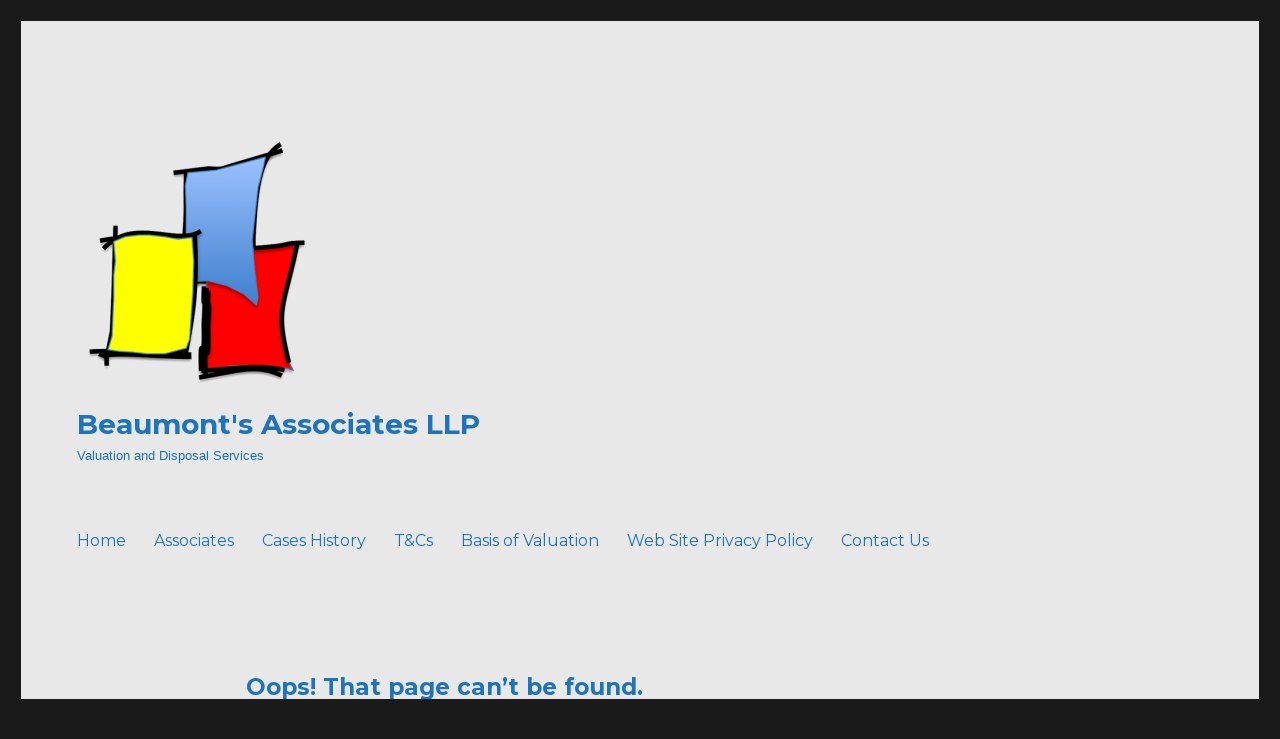

--- FILE ---
content_type: text/html; charset=utf-8
request_url: https://www.google.com/recaptcha/api2/anchor?ar=1&k=6LcXLt8UAAAAAPdyNBmZGU0Zm6w4KBqpctWAciAJ&co=aHR0cDovL2JlYXVtb250c2Fzc29jaWF0ZXMuY29tOjgw&hl=en&v=PoyoqOPhxBO7pBk68S4YbpHZ&size=invisible&anchor-ms=20000&execute-ms=30000&cb=ckntj0ddufp3
body_size: 48556
content:
<!DOCTYPE HTML><html dir="ltr" lang="en"><head><meta http-equiv="Content-Type" content="text/html; charset=UTF-8">
<meta http-equiv="X-UA-Compatible" content="IE=edge">
<title>reCAPTCHA</title>
<style type="text/css">
/* cyrillic-ext */
@font-face {
  font-family: 'Roboto';
  font-style: normal;
  font-weight: 400;
  font-stretch: 100%;
  src: url(//fonts.gstatic.com/s/roboto/v48/KFO7CnqEu92Fr1ME7kSn66aGLdTylUAMa3GUBHMdazTgWw.woff2) format('woff2');
  unicode-range: U+0460-052F, U+1C80-1C8A, U+20B4, U+2DE0-2DFF, U+A640-A69F, U+FE2E-FE2F;
}
/* cyrillic */
@font-face {
  font-family: 'Roboto';
  font-style: normal;
  font-weight: 400;
  font-stretch: 100%;
  src: url(//fonts.gstatic.com/s/roboto/v48/KFO7CnqEu92Fr1ME7kSn66aGLdTylUAMa3iUBHMdazTgWw.woff2) format('woff2');
  unicode-range: U+0301, U+0400-045F, U+0490-0491, U+04B0-04B1, U+2116;
}
/* greek-ext */
@font-face {
  font-family: 'Roboto';
  font-style: normal;
  font-weight: 400;
  font-stretch: 100%;
  src: url(//fonts.gstatic.com/s/roboto/v48/KFO7CnqEu92Fr1ME7kSn66aGLdTylUAMa3CUBHMdazTgWw.woff2) format('woff2');
  unicode-range: U+1F00-1FFF;
}
/* greek */
@font-face {
  font-family: 'Roboto';
  font-style: normal;
  font-weight: 400;
  font-stretch: 100%;
  src: url(//fonts.gstatic.com/s/roboto/v48/KFO7CnqEu92Fr1ME7kSn66aGLdTylUAMa3-UBHMdazTgWw.woff2) format('woff2');
  unicode-range: U+0370-0377, U+037A-037F, U+0384-038A, U+038C, U+038E-03A1, U+03A3-03FF;
}
/* math */
@font-face {
  font-family: 'Roboto';
  font-style: normal;
  font-weight: 400;
  font-stretch: 100%;
  src: url(//fonts.gstatic.com/s/roboto/v48/KFO7CnqEu92Fr1ME7kSn66aGLdTylUAMawCUBHMdazTgWw.woff2) format('woff2');
  unicode-range: U+0302-0303, U+0305, U+0307-0308, U+0310, U+0312, U+0315, U+031A, U+0326-0327, U+032C, U+032F-0330, U+0332-0333, U+0338, U+033A, U+0346, U+034D, U+0391-03A1, U+03A3-03A9, U+03B1-03C9, U+03D1, U+03D5-03D6, U+03F0-03F1, U+03F4-03F5, U+2016-2017, U+2034-2038, U+203C, U+2040, U+2043, U+2047, U+2050, U+2057, U+205F, U+2070-2071, U+2074-208E, U+2090-209C, U+20D0-20DC, U+20E1, U+20E5-20EF, U+2100-2112, U+2114-2115, U+2117-2121, U+2123-214F, U+2190, U+2192, U+2194-21AE, U+21B0-21E5, U+21F1-21F2, U+21F4-2211, U+2213-2214, U+2216-22FF, U+2308-230B, U+2310, U+2319, U+231C-2321, U+2336-237A, U+237C, U+2395, U+239B-23B7, U+23D0, U+23DC-23E1, U+2474-2475, U+25AF, U+25B3, U+25B7, U+25BD, U+25C1, U+25CA, U+25CC, U+25FB, U+266D-266F, U+27C0-27FF, U+2900-2AFF, U+2B0E-2B11, U+2B30-2B4C, U+2BFE, U+3030, U+FF5B, U+FF5D, U+1D400-1D7FF, U+1EE00-1EEFF;
}
/* symbols */
@font-face {
  font-family: 'Roboto';
  font-style: normal;
  font-weight: 400;
  font-stretch: 100%;
  src: url(//fonts.gstatic.com/s/roboto/v48/KFO7CnqEu92Fr1ME7kSn66aGLdTylUAMaxKUBHMdazTgWw.woff2) format('woff2');
  unicode-range: U+0001-000C, U+000E-001F, U+007F-009F, U+20DD-20E0, U+20E2-20E4, U+2150-218F, U+2190, U+2192, U+2194-2199, U+21AF, U+21E6-21F0, U+21F3, U+2218-2219, U+2299, U+22C4-22C6, U+2300-243F, U+2440-244A, U+2460-24FF, U+25A0-27BF, U+2800-28FF, U+2921-2922, U+2981, U+29BF, U+29EB, U+2B00-2BFF, U+4DC0-4DFF, U+FFF9-FFFB, U+10140-1018E, U+10190-1019C, U+101A0, U+101D0-101FD, U+102E0-102FB, U+10E60-10E7E, U+1D2C0-1D2D3, U+1D2E0-1D37F, U+1F000-1F0FF, U+1F100-1F1AD, U+1F1E6-1F1FF, U+1F30D-1F30F, U+1F315, U+1F31C, U+1F31E, U+1F320-1F32C, U+1F336, U+1F378, U+1F37D, U+1F382, U+1F393-1F39F, U+1F3A7-1F3A8, U+1F3AC-1F3AF, U+1F3C2, U+1F3C4-1F3C6, U+1F3CA-1F3CE, U+1F3D4-1F3E0, U+1F3ED, U+1F3F1-1F3F3, U+1F3F5-1F3F7, U+1F408, U+1F415, U+1F41F, U+1F426, U+1F43F, U+1F441-1F442, U+1F444, U+1F446-1F449, U+1F44C-1F44E, U+1F453, U+1F46A, U+1F47D, U+1F4A3, U+1F4B0, U+1F4B3, U+1F4B9, U+1F4BB, U+1F4BF, U+1F4C8-1F4CB, U+1F4D6, U+1F4DA, U+1F4DF, U+1F4E3-1F4E6, U+1F4EA-1F4ED, U+1F4F7, U+1F4F9-1F4FB, U+1F4FD-1F4FE, U+1F503, U+1F507-1F50B, U+1F50D, U+1F512-1F513, U+1F53E-1F54A, U+1F54F-1F5FA, U+1F610, U+1F650-1F67F, U+1F687, U+1F68D, U+1F691, U+1F694, U+1F698, U+1F6AD, U+1F6B2, U+1F6B9-1F6BA, U+1F6BC, U+1F6C6-1F6CF, U+1F6D3-1F6D7, U+1F6E0-1F6EA, U+1F6F0-1F6F3, U+1F6F7-1F6FC, U+1F700-1F7FF, U+1F800-1F80B, U+1F810-1F847, U+1F850-1F859, U+1F860-1F887, U+1F890-1F8AD, U+1F8B0-1F8BB, U+1F8C0-1F8C1, U+1F900-1F90B, U+1F93B, U+1F946, U+1F984, U+1F996, U+1F9E9, U+1FA00-1FA6F, U+1FA70-1FA7C, U+1FA80-1FA89, U+1FA8F-1FAC6, U+1FACE-1FADC, U+1FADF-1FAE9, U+1FAF0-1FAF8, U+1FB00-1FBFF;
}
/* vietnamese */
@font-face {
  font-family: 'Roboto';
  font-style: normal;
  font-weight: 400;
  font-stretch: 100%;
  src: url(//fonts.gstatic.com/s/roboto/v48/KFO7CnqEu92Fr1ME7kSn66aGLdTylUAMa3OUBHMdazTgWw.woff2) format('woff2');
  unicode-range: U+0102-0103, U+0110-0111, U+0128-0129, U+0168-0169, U+01A0-01A1, U+01AF-01B0, U+0300-0301, U+0303-0304, U+0308-0309, U+0323, U+0329, U+1EA0-1EF9, U+20AB;
}
/* latin-ext */
@font-face {
  font-family: 'Roboto';
  font-style: normal;
  font-weight: 400;
  font-stretch: 100%;
  src: url(//fonts.gstatic.com/s/roboto/v48/KFO7CnqEu92Fr1ME7kSn66aGLdTylUAMa3KUBHMdazTgWw.woff2) format('woff2');
  unicode-range: U+0100-02BA, U+02BD-02C5, U+02C7-02CC, U+02CE-02D7, U+02DD-02FF, U+0304, U+0308, U+0329, U+1D00-1DBF, U+1E00-1E9F, U+1EF2-1EFF, U+2020, U+20A0-20AB, U+20AD-20C0, U+2113, U+2C60-2C7F, U+A720-A7FF;
}
/* latin */
@font-face {
  font-family: 'Roboto';
  font-style: normal;
  font-weight: 400;
  font-stretch: 100%;
  src: url(//fonts.gstatic.com/s/roboto/v48/KFO7CnqEu92Fr1ME7kSn66aGLdTylUAMa3yUBHMdazQ.woff2) format('woff2');
  unicode-range: U+0000-00FF, U+0131, U+0152-0153, U+02BB-02BC, U+02C6, U+02DA, U+02DC, U+0304, U+0308, U+0329, U+2000-206F, U+20AC, U+2122, U+2191, U+2193, U+2212, U+2215, U+FEFF, U+FFFD;
}
/* cyrillic-ext */
@font-face {
  font-family: 'Roboto';
  font-style: normal;
  font-weight: 500;
  font-stretch: 100%;
  src: url(//fonts.gstatic.com/s/roboto/v48/KFO7CnqEu92Fr1ME7kSn66aGLdTylUAMa3GUBHMdazTgWw.woff2) format('woff2');
  unicode-range: U+0460-052F, U+1C80-1C8A, U+20B4, U+2DE0-2DFF, U+A640-A69F, U+FE2E-FE2F;
}
/* cyrillic */
@font-face {
  font-family: 'Roboto';
  font-style: normal;
  font-weight: 500;
  font-stretch: 100%;
  src: url(//fonts.gstatic.com/s/roboto/v48/KFO7CnqEu92Fr1ME7kSn66aGLdTylUAMa3iUBHMdazTgWw.woff2) format('woff2');
  unicode-range: U+0301, U+0400-045F, U+0490-0491, U+04B0-04B1, U+2116;
}
/* greek-ext */
@font-face {
  font-family: 'Roboto';
  font-style: normal;
  font-weight: 500;
  font-stretch: 100%;
  src: url(//fonts.gstatic.com/s/roboto/v48/KFO7CnqEu92Fr1ME7kSn66aGLdTylUAMa3CUBHMdazTgWw.woff2) format('woff2');
  unicode-range: U+1F00-1FFF;
}
/* greek */
@font-face {
  font-family: 'Roboto';
  font-style: normal;
  font-weight: 500;
  font-stretch: 100%;
  src: url(//fonts.gstatic.com/s/roboto/v48/KFO7CnqEu92Fr1ME7kSn66aGLdTylUAMa3-UBHMdazTgWw.woff2) format('woff2');
  unicode-range: U+0370-0377, U+037A-037F, U+0384-038A, U+038C, U+038E-03A1, U+03A3-03FF;
}
/* math */
@font-face {
  font-family: 'Roboto';
  font-style: normal;
  font-weight: 500;
  font-stretch: 100%;
  src: url(//fonts.gstatic.com/s/roboto/v48/KFO7CnqEu92Fr1ME7kSn66aGLdTylUAMawCUBHMdazTgWw.woff2) format('woff2');
  unicode-range: U+0302-0303, U+0305, U+0307-0308, U+0310, U+0312, U+0315, U+031A, U+0326-0327, U+032C, U+032F-0330, U+0332-0333, U+0338, U+033A, U+0346, U+034D, U+0391-03A1, U+03A3-03A9, U+03B1-03C9, U+03D1, U+03D5-03D6, U+03F0-03F1, U+03F4-03F5, U+2016-2017, U+2034-2038, U+203C, U+2040, U+2043, U+2047, U+2050, U+2057, U+205F, U+2070-2071, U+2074-208E, U+2090-209C, U+20D0-20DC, U+20E1, U+20E5-20EF, U+2100-2112, U+2114-2115, U+2117-2121, U+2123-214F, U+2190, U+2192, U+2194-21AE, U+21B0-21E5, U+21F1-21F2, U+21F4-2211, U+2213-2214, U+2216-22FF, U+2308-230B, U+2310, U+2319, U+231C-2321, U+2336-237A, U+237C, U+2395, U+239B-23B7, U+23D0, U+23DC-23E1, U+2474-2475, U+25AF, U+25B3, U+25B7, U+25BD, U+25C1, U+25CA, U+25CC, U+25FB, U+266D-266F, U+27C0-27FF, U+2900-2AFF, U+2B0E-2B11, U+2B30-2B4C, U+2BFE, U+3030, U+FF5B, U+FF5D, U+1D400-1D7FF, U+1EE00-1EEFF;
}
/* symbols */
@font-face {
  font-family: 'Roboto';
  font-style: normal;
  font-weight: 500;
  font-stretch: 100%;
  src: url(//fonts.gstatic.com/s/roboto/v48/KFO7CnqEu92Fr1ME7kSn66aGLdTylUAMaxKUBHMdazTgWw.woff2) format('woff2');
  unicode-range: U+0001-000C, U+000E-001F, U+007F-009F, U+20DD-20E0, U+20E2-20E4, U+2150-218F, U+2190, U+2192, U+2194-2199, U+21AF, U+21E6-21F0, U+21F3, U+2218-2219, U+2299, U+22C4-22C6, U+2300-243F, U+2440-244A, U+2460-24FF, U+25A0-27BF, U+2800-28FF, U+2921-2922, U+2981, U+29BF, U+29EB, U+2B00-2BFF, U+4DC0-4DFF, U+FFF9-FFFB, U+10140-1018E, U+10190-1019C, U+101A0, U+101D0-101FD, U+102E0-102FB, U+10E60-10E7E, U+1D2C0-1D2D3, U+1D2E0-1D37F, U+1F000-1F0FF, U+1F100-1F1AD, U+1F1E6-1F1FF, U+1F30D-1F30F, U+1F315, U+1F31C, U+1F31E, U+1F320-1F32C, U+1F336, U+1F378, U+1F37D, U+1F382, U+1F393-1F39F, U+1F3A7-1F3A8, U+1F3AC-1F3AF, U+1F3C2, U+1F3C4-1F3C6, U+1F3CA-1F3CE, U+1F3D4-1F3E0, U+1F3ED, U+1F3F1-1F3F3, U+1F3F5-1F3F7, U+1F408, U+1F415, U+1F41F, U+1F426, U+1F43F, U+1F441-1F442, U+1F444, U+1F446-1F449, U+1F44C-1F44E, U+1F453, U+1F46A, U+1F47D, U+1F4A3, U+1F4B0, U+1F4B3, U+1F4B9, U+1F4BB, U+1F4BF, U+1F4C8-1F4CB, U+1F4D6, U+1F4DA, U+1F4DF, U+1F4E3-1F4E6, U+1F4EA-1F4ED, U+1F4F7, U+1F4F9-1F4FB, U+1F4FD-1F4FE, U+1F503, U+1F507-1F50B, U+1F50D, U+1F512-1F513, U+1F53E-1F54A, U+1F54F-1F5FA, U+1F610, U+1F650-1F67F, U+1F687, U+1F68D, U+1F691, U+1F694, U+1F698, U+1F6AD, U+1F6B2, U+1F6B9-1F6BA, U+1F6BC, U+1F6C6-1F6CF, U+1F6D3-1F6D7, U+1F6E0-1F6EA, U+1F6F0-1F6F3, U+1F6F7-1F6FC, U+1F700-1F7FF, U+1F800-1F80B, U+1F810-1F847, U+1F850-1F859, U+1F860-1F887, U+1F890-1F8AD, U+1F8B0-1F8BB, U+1F8C0-1F8C1, U+1F900-1F90B, U+1F93B, U+1F946, U+1F984, U+1F996, U+1F9E9, U+1FA00-1FA6F, U+1FA70-1FA7C, U+1FA80-1FA89, U+1FA8F-1FAC6, U+1FACE-1FADC, U+1FADF-1FAE9, U+1FAF0-1FAF8, U+1FB00-1FBFF;
}
/* vietnamese */
@font-face {
  font-family: 'Roboto';
  font-style: normal;
  font-weight: 500;
  font-stretch: 100%;
  src: url(//fonts.gstatic.com/s/roboto/v48/KFO7CnqEu92Fr1ME7kSn66aGLdTylUAMa3OUBHMdazTgWw.woff2) format('woff2');
  unicode-range: U+0102-0103, U+0110-0111, U+0128-0129, U+0168-0169, U+01A0-01A1, U+01AF-01B0, U+0300-0301, U+0303-0304, U+0308-0309, U+0323, U+0329, U+1EA0-1EF9, U+20AB;
}
/* latin-ext */
@font-face {
  font-family: 'Roboto';
  font-style: normal;
  font-weight: 500;
  font-stretch: 100%;
  src: url(//fonts.gstatic.com/s/roboto/v48/KFO7CnqEu92Fr1ME7kSn66aGLdTylUAMa3KUBHMdazTgWw.woff2) format('woff2');
  unicode-range: U+0100-02BA, U+02BD-02C5, U+02C7-02CC, U+02CE-02D7, U+02DD-02FF, U+0304, U+0308, U+0329, U+1D00-1DBF, U+1E00-1E9F, U+1EF2-1EFF, U+2020, U+20A0-20AB, U+20AD-20C0, U+2113, U+2C60-2C7F, U+A720-A7FF;
}
/* latin */
@font-face {
  font-family: 'Roboto';
  font-style: normal;
  font-weight: 500;
  font-stretch: 100%;
  src: url(//fonts.gstatic.com/s/roboto/v48/KFO7CnqEu92Fr1ME7kSn66aGLdTylUAMa3yUBHMdazQ.woff2) format('woff2');
  unicode-range: U+0000-00FF, U+0131, U+0152-0153, U+02BB-02BC, U+02C6, U+02DA, U+02DC, U+0304, U+0308, U+0329, U+2000-206F, U+20AC, U+2122, U+2191, U+2193, U+2212, U+2215, U+FEFF, U+FFFD;
}
/* cyrillic-ext */
@font-face {
  font-family: 'Roboto';
  font-style: normal;
  font-weight: 900;
  font-stretch: 100%;
  src: url(//fonts.gstatic.com/s/roboto/v48/KFO7CnqEu92Fr1ME7kSn66aGLdTylUAMa3GUBHMdazTgWw.woff2) format('woff2');
  unicode-range: U+0460-052F, U+1C80-1C8A, U+20B4, U+2DE0-2DFF, U+A640-A69F, U+FE2E-FE2F;
}
/* cyrillic */
@font-face {
  font-family: 'Roboto';
  font-style: normal;
  font-weight: 900;
  font-stretch: 100%;
  src: url(//fonts.gstatic.com/s/roboto/v48/KFO7CnqEu92Fr1ME7kSn66aGLdTylUAMa3iUBHMdazTgWw.woff2) format('woff2');
  unicode-range: U+0301, U+0400-045F, U+0490-0491, U+04B0-04B1, U+2116;
}
/* greek-ext */
@font-face {
  font-family: 'Roboto';
  font-style: normal;
  font-weight: 900;
  font-stretch: 100%;
  src: url(//fonts.gstatic.com/s/roboto/v48/KFO7CnqEu92Fr1ME7kSn66aGLdTylUAMa3CUBHMdazTgWw.woff2) format('woff2');
  unicode-range: U+1F00-1FFF;
}
/* greek */
@font-face {
  font-family: 'Roboto';
  font-style: normal;
  font-weight: 900;
  font-stretch: 100%;
  src: url(//fonts.gstatic.com/s/roboto/v48/KFO7CnqEu92Fr1ME7kSn66aGLdTylUAMa3-UBHMdazTgWw.woff2) format('woff2');
  unicode-range: U+0370-0377, U+037A-037F, U+0384-038A, U+038C, U+038E-03A1, U+03A3-03FF;
}
/* math */
@font-face {
  font-family: 'Roboto';
  font-style: normal;
  font-weight: 900;
  font-stretch: 100%;
  src: url(//fonts.gstatic.com/s/roboto/v48/KFO7CnqEu92Fr1ME7kSn66aGLdTylUAMawCUBHMdazTgWw.woff2) format('woff2');
  unicode-range: U+0302-0303, U+0305, U+0307-0308, U+0310, U+0312, U+0315, U+031A, U+0326-0327, U+032C, U+032F-0330, U+0332-0333, U+0338, U+033A, U+0346, U+034D, U+0391-03A1, U+03A3-03A9, U+03B1-03C9, U+03D1, U+03D5-03D6, U+03F0-03F1, U+03F4-03F5, U+2016-2017, U+2034-2038, U+203C, U+2040, U+2043, U+2047, U+2050, U+2057, U+205F, U+2070-2071, U+2074-208E, U+2090-209C, U+20D0-20DC, U+20E1, U+20E5-20EF, U+2100-2112, U+2114-2115, U+2117-2121, U+2123-214F, U+2190, U+2192, U+2194-21AE, U+21B0-21E5, U+21F1-21F2, U+21F4-2211, U+2213-2214, U+2216-22FF, U+2308-230B, U+2310, U+2319, U+231C-2321, U+2336-237A, U+237C, U+2395, U+239B-23B7, U+23D0, U+23DC-23E1, U+2474-2475, U+25AF, U+25B3, U+25B7, U+25BD, U+25C1, U+25CA, U+25CC, U+25FB, U+266D-266F, U+27C0-27FF, U+2900-2AFF, U+2B0E-2B11, U+2B30-2B4C, U+2BFE, U+3030, U+FF5B, U+FF5D, U+1D400-1D7FF, U+1EE00-1EEFF;
}
/* symbols */
@font-face {
  font-family: 'Roboto';
  font-style: normal;
  font-weight: 900;
  font-stretch: 100%;
  src: url(//fonts.gstatic.com/s/roboto/v48/KFO7CnqEu92Fr1ME7kSn66aGLdTylUAMaxKUBHMdazTgWw.woff2) format('woff2');
  unicode-range: U+0001-000C, U+000E-001F, U+007F-009F, U+20DD-20E0, U+20E2-20E4, U+2150-218F, U+2190, U+2192, U+2194-2199, U+21AF, U+21E6-21F0, U+21F3, U+2218-2219, U+2299, U+22C4-22C6, U+2300-243F, U+2440-244A, U+2460-24FF, U+25A0-27BF, U+2800-28FF, U+2921-2922, U+2981, U+29BF, U+29EB, U+2B00-2BFF, U+4DC0-4DFF, U+FFF9-FFFB, U+10140-1018E, U+10190-1019C, U+101A0, U+101D0-101FD, U+102E0-102FB, U+10E60-10E7E, U+1D2C0-1D2D3, U+1D2E0-1D37F, U+1F000-1F0FF, U+1F100-1F1AD, U+1F1E6-1F1FF, U+1F30D-1F30F, U+1F315, U+1F31C, U+1F31E, U+1F320-1F32C, U+1F336, U+1F378, U+1F37D, U+1F382, U+1F393-1F39F, U+1F3A7-1F3A8, U+1F3AC-1F3AF, U+1F3C2, U+1F3C4-1F3C6, U+1F3CA-1F3CE, U+1F3D4-1F3E0, U+1F3ED, U+1F3F1-1F3F3, U+1F3F5-1F3F7, U+1F408, U+1F415, U+1F41F, U+1F426, U+1F43F, U+1F441-1F442, U+1F444, U+1F446-1F449, U+1F44C-1F44E, U+1F453, U+1F46A, U+1F47D, U+1F4A3, U+1F4B0, U+1F4B3, U+1F4B9, U+1F4BB, U+1F4BF, U+1F4C8-1F4CB, U+1F4D6, U+1F4DA, U+1F4DF, U+1F4E3-1F4E6, U+1F4EA-1F4ED, U+1F4F7, U+1F4F9-1F4FB, U+1F4FD-1F4FE, U+1F503, U+1F507-1F50B, U+1F50D, U+1F512-1F513, U+1F53E-1F54A, U+1F54F-1F5FA, U+1F610, U+1F650-1F67F, U+1F687, U+1F68D, U+1F691, U+1F694, U+1F698, U+1F6AD, U+1F6B2, U+1F6B9-1F6BA, U+1F6BC, U+1F6C6-1F6CF, U+1F6D3-1F6D7, U+1F6E0-1F6EA, U+1F6F0-1F6F3, U+1F6F7-1F6FC, U+1F700-1F7FF, U+1F800-1F80B, U+1F810-1F847, U+1F850-1F859, U+1F860-1F887, U+1F890-1F8AD, U+1F8B0-1F8BB, U+1F8C0-1F8C1, U+1F900-1F90B, U+1F93B, U+1F946, U+1F984, U+1F996, U+1F9E9, U+1FA00-1FA6F, U+1FA70-1FA7C, U+1FA80-1FA89, U+1FA8F-1FAC6, U+1FACE-1FADC, U+1FADF-1FAE9, U+1FAF0-1FAF8, U+1FB00-1FBFF;
}
/* vietnamese */
@font-face {
  font-family: 'Roboto';
  font-style: normal;
  font-weight: 900;
  font-stretch: 100%;
  src: url(//fonts.gstatic.com/s/roboto/v48/KFO7CnqEu92Fr1ME7kSn66aGLdTylUAMa3OUBHMdazTgWw.woff2) format('woff2');
  unicode-range: U+0102-0103, U+0110-0111, U+0128-0129, U+0168-0169, U+01A0-01A1, U+01AF-01B0, U+0300-0301, U+0303-0304, U+0308-0309, U+0323, U+0329, U+1EA0-1EF9, U+20AB;
}
/* latin-ext */
@font-face {
  font-family: 'Roboto';
  font-style: normal;
  font-weight: 900;
  font-stretch: 100%;
  src: url(//fonts.gstatic.com/s/roboto/v48/KFO7CnqEu92Fr1ME7kSn66aGLdTylUAMa3KUBHMdazTgWw.woff2) format('woff2');
  unicode-range: U+0100-02BA, U+02BD-02C5, U+02C7-02CC, U+02CE-02D7, U+02DD-02FF, U+0304, U+0308, U+0329, U+1D00-1DBF, U+1E00-1E9F, U+1EF2-1EFF, U+2020, U+20A0-20AB, U+20AD-20C0, U+2113, U+2C60-2C7F, U+A720-A7FF;
}
/* latin */
@font-face {
  font-family: 'Roboto';
  font-style: normal;
  font-weight: 900;
  font-stretch: 100%;
  src: url(//fonts.gstatic.com/s/roboto/v48/KFO7CnqEu92Fr1ME7kSn66aGLdTylUAMa3yUBHMdazQ.woff2) format('woff2');
  unicode-range: U+0000-00FF, U+0131, U+0152-0153, U+02BB-02BC, U+02C6, U+02DA, U+02DC, U+0304, U+0308, U+0329, U+2000-206F, U+20AC, U+2122, U+2191, U+2193, U+2212, U+2215, U+FEFF, U+FFFD;
}

</style>
<link rel="stylesheet" type="text/css" href="https://www.gstatic.com/recaptcha/releases/PoyoqOPhxBO7pBk68S4YbpHZ/styles__ltr.css">
<script nonce="6HI8P8e6y0lOstONTxNfNQ" type="text/javascript">window['__recaptcha_api'] = 'https://www.google.com/recaptcha/api2/';</script>
<script type="text/javascript" src="https://www.gstatic.com/recaptcha/releases/PoyoqOPhxBO7pBk68S4YbpHZ/recaptcha__en.js" nonce="6HI8P8e6y0lOstONTxNfNQ">
      
    </script></head>
<body><div id="rc-anchor-alert" class="rc-anchor-alert"></div>
<input type="hidden" id="recaptcha-token" value="[base64]">
<script type="text/javascript" nonce="6HI8P8e6y0lOstONTxNfNQ">
      recaptcha.anchor.Main.init("[\x22ainput\x22,[\x22bgdata\x22,\x22\x22,\[base64]/[base64]/[base64]/[base64]/cjw8ejpyPj4+eil9Y2F0Y2gobCl7dGhyb3cgbDt9fSxIPWZ1bmN0aW9uKHcsdCx6KXtpZih3PT0xOTR8fHc9PTIwOCl0LnZbd10/dC52W3ddLmNvbmNhdCh6KTp0LnZbd109b2Yoeix0KTtlbHNle2lmKHQuYkImJnchPTMxNylyZXR1cm47dz09NjZ8fHc9PTEyMnx8dz09NDcwfHx3PT00NHx8dz09NDE2fHx3PT0zOTd8fHc9PTQyMXx8dz09Njh8fHc9PTcwfHx3PT0xODQ/[base64]/[base64]/[base64]/bmV3IGRbVl0oSlswXSk6cD09Mj9uZXcgZFtWXShKWzBdLEpbMV0pOnA9PTM/bmV3IGRbVl0oSlswXSxKWzFdLEpbMl0pOnA9PTQ/[base64]/[base64]/[base64]/[base64]\x22,\[base64]\\u003d\x22,\x22aAHCtVRxw47Ct3oEwpUKw4bCux/Dn8KhTB89wrsLwqQqS8Osw4JFw5jDmMKWEB86S1oMZjgeAwLDtMOLKVtow5fDhcOvw5jDk8Oiw51lw7zCj8OIw7zDgMO9KFppw7dNPMOVw5/[base64]/Ci8OXw6TDrMOAE8KFH8O5w7bCmzfCrMKjw49Mant+wp7DjsOGWMOJNsKyJMKvwrgfKF4UfxBcQ2PDvBHDiGvCt8Kbwr/CsUPDgsOYccKhZ8O9BSYbwrofDk8LwoY4wq3Cg8ODwrJtR1HDk8O5wpvColXDt8Olwp9PeMOwwqF+GcOMWj/CuQV0wpdlRnjDgj7CmTnCisOtP8K8G27DrMOEwojDjkZiw4bCjcOWwqHCgsOnV8KiHUldN8KPw7hoNgzCpVXCnUzDrcOpK10mwplyUAFpYMKMwpXCvsO+e1DCnyMtWCw6EH/DlXUILDbDuXzDqBpZJl/Cu8OhwrLDqsKIwpHCoXUYw5TCtcKEwpc/J8OqV8K1w6AFw4R3w7HDtsOFwq1iH1Nda8KLWiwSw755wrpDfilxUQ7CuknCj8KXwrJpEi8fwqrCgMOYw4ojw6rCh8OMwrUKWsOGTUDDlgQnQHLDiEPDvMO/wq0EwpJMKRZrwofCnip1R1l8YsORw4jDgxDDkMOAJcORFRZMU2DCiEzCvsOyw7DCvzPClcK/LcKuw6cmw53DnsOIw7x7P8OnFcOvw4DCrCVUHQfDjCjCoG/DkcKteMOvIQoNw4B5BXrCtcKPFsK0w7clwpsMw6kUwoXDv8KXwp7DmU0POUzDncOww6DDjsOrwrvDpCRywo5Zw6DDm2bCjcOhRcKhwpPDicKQQMOgdVMtB8OJwrjDjgPDqsOTWMKCw6RDwpcbwp/[base64]/CkkDDu8KZasOdw7zDrDtuSRvDuxNjV2LDvn9tw7oNQ8O4w7NPasK0w40+wpkFMcOhLMKqw73Dl8Kjwrc0CmnDkG/CvkMYcQwRw7sWwqfCg8K9wqI2Q8Oqw6HCigbCqW7DgHDCpsK3wph9wojDmsKbR8O5RcKvwqoNwqo1HRTDrcOaw7vCh8KQP0/Dj8KKwpzDhhExw4s1w7sSw69IAEcTw5TDi8Krfgpbw6xGXiVYAcKjSsOTwrULf2bCvMOUTEzCilAmAcOWClHCvcK8LcKwUBtKY27CqMK/XF8fw4LCijzCosORPSnDiMKtNVt3w6NTwqEpw6Muw7tQUMOEJWrDv8KiF8OvAVBDwr/DuyvCisOAw4h9w74rVMOJw4ZWw6ZewojDs8OCwr43QSNVw5HDj8KLccKjSjrCqmBhwpTCu8KGw5ZGNA5/w7HDt8OwIxx/wo7Do8OjZMOAw5LDpkkrUG3ChcO/ScOjw6XDii7ClsOlwpDCl8OSbn1+aMK+wrApwobCk8Oywq/Coy3Dn8Krwqg3LsOewrR+J8KZwpRXMMKuBMOcw6V/NMOsPsO6wo3Dn1E8w6xmwqENwqlHOMOQw4kNw4Idw65hwpPDrMOIwoVyBX/DiMK3w7pUFcKOw4lGwoYrw5DDqznDgU0swpfDp8O6wrN7wqpEcMK7A8K3w77Dq1LCj0fDp0zDocK4QsOfMsKDNMK4AcKfw6BRw4/DusO3w4rChMKHw5fDjsOMEQZvw4MkesKvGGrDqMKcOArDiDlnC8KhCcKTKcKXw6Uhwp8Sw4RbwqdgRXddLjHDriAjw4LCv8O5TybDlV/Dv8O0w5Y5wqvDtlnCrMOtNcKhYRVWOsKSacK7DGLDkk7CtAtvW8KfwqHDkMKGw4XClD/DnMOBwo3DgUbCv199w7IYwqRLwqxqw7PDusKHw4bDjMOPwowsRh1wK3/Cp8OBwqsMXMKqTnoPw4w6w7/[base64]/DcO/w6YvIsOiSsOQBsOVJcOsw6PCmhzCv8OLCm8MHnTDtMOqYMKkPFsHbzAMw7BSwogrVsKcw514S09lI8O8d8OJw6/DjjjClsKXwpnDqh7Cvx3CusKMDsOew5pMVsKiesK6LTLDtcOVwrjDi1Vdwq/DpMOfXzbDucKUwqDCpyXDpcKpXVM6w6Z9BsO6w5I8w7fCpRDDvB8mesOvwporHcKtQUbDswNVw6bDvcOdPMKMwqPCukvDvcOpASfCkTvCr8OPEcODRcOGwqHDusKhGMOkwrTDmsKew4LCjgPDlsOrFHxoTUbCrxlSwohZwpEPw6fCvlNQDsK5U8KoDMO/wqUyWcKvwpjCjcKwPzbDkMKxw6Y2IcKcXmpNwpdAI8O5SRozT1onw4N6WDVqSsOQV8OHYsOTwq7DhcOXw5Znw6w3WMKrwo85SHA6wrTDmGsyA8O1Pmw8wr/DtcKqwr94w67CrMKHUMOZw5LDgjzCisOtKsOqw7vDpELCtxPCr8OawqkRwqDDl2fDuMOeS8KzOWrDs8KECMKbCsO4wpsgw4Rvw78kQ3zCvW7CtyrCmMOcLE9nIn/CsU0AwrUuRi7CpcKjbCwBLcO2w4xiw6rCn0HDmsOaw61lw4XCk8O4wrpoJ8OhwqBYw4XDuMO2fWzCkm7DkcOxwqpXWhHCg8OkOxXChcOiT8KFQH1xccOkwq7CrsKpEX3DiMOdwrEEakbCqMOFCDHClMKdfgjDl8K1wqVHwrTDlETDuxN/w4xjHMOcw78cw7pCAMKiewwoMW86acKFU3AgXsOWw681VQfDoEnCnzEhC28+w6PCrcO7RcKbwqM9Q8Olw7h1VyzCmBPCnltQwq8xw7DCuQbCnsKkw6PDghjCh2XCqzk1OMO0bsKawrg/Q1XDr8KrLsKswq7Ckh0Aw7fDjMKRUXR7woYHcMKmw5N9w7PDtCjDkynDnH7DqRgxw4FtCjvCgjPDi8KUw7lqeG/[base64]/[base64]/Dg8OPwpFFwrBIwpBsw4nDvsOMwoLCtnzCtlbDusOGbcK7IDtAUE3DvBnDucKVM3cNRw53fH/CgSoqcggLwoTCvcKtLsONJhM0wr/Dpj7ChhnDu8OSw6XCjCExaMO3wq44V8KdHDvChlTCt8OYwo1VworDgHLCisKsaE0kwrnDpMODeMOTOMOOwoPCkW/CgWk3f1/[base64]/Dqg3Cm8O9ZXQKTsKhRwQUw5EVeW5/wqkhwpLCtMKbw6nDvcOEUyhTw4jCj8OpwrF4CMK/IBPCosO/w5o7w5QgChfDvMO/LRJhLlfDugTDgBk3w5kKw5oDO8OcwopTcMOQw5wKS8KGwpc+HQgoETUhwqnCpAZMf17CkyM5GMKaCx8GAh9wISlhfMOLw53CpMOAw4Eow7kIR8OlIcObwq1CwqzCmsOSERpqMD3Dm8OJw6R/[base64]/I8OewoTDmsOTw63CrTPDu1TCuldGeMOKfsKMwqdTGW/CnwxQw4Z2wpvDsjlswoDDlC3DkXc8RDPCsg7DkDYmw5oES8KIHsKrDm7DpMOqwr/Ck8KNwpTDj8KCWMKwOcOpwptTwrvDvcK0wrQgwr/DqsKsKHXCnRcwwpbDlg7CqTDCjcKqwrkpw7DCv2nCjzxHMsOOw7nCs8O4Jy3CtsOywpALw5vCoAfCosOSWsO+wqrCgMO/woIrB8KXP8Oww5jCuQrCuMO8w7zCuVLCg24KbMOmXcKaWsK+w41nw7HDvTY7DcOrw4bCh1AgCMOIwrzDpcOHBMODw43DnsOJw6B2anNzwpULUcOpw4vDuxMSw6nDnlfCnRvDvcK4w60MbMOywr1mMg9jw6zDqDNCUXMNd8KZR8OXZE7DlVbCtFJ/[base64]/DksKhWkTDpsKxwqvCuzotTUrDl8OqwoJUW3tkSMKPw67CqsOOS2YVwpDDrMOUwqLCpcOzwqQ+B8OubcO/w50Kw6vCuEdwVgZqRsOWH1vDrMOwWn8vw7TCksK/wo11A0/DsRXCr8OrecO+dQ3DjCREw5cGKVPDtsOodcKVG2J9bcKTDk1iwoMow5XCusO/[base64]/CksK6IWo9w44wFQDCuRlMwqzDi8OIB8K+HMOyLMKmw6/[base64]/DkVHClW5Awrszw7A+wq/Dj3oYw77DvlzCh8ODY3UuKi4hw6nDhAAew49FHgAXX2F8wrxywrnChR7DuQDCr39iw7AYwqs6w7FresO7JWXDhBvDsMOpwpwUDWtFwonClhoTAMOmbsKsCsOlHnt1DMK1JytdwrcpwrYeZMKWwr/DksK9R8O/wrHDi2psLU/CtF7DhcKKYWHDo8OqWCRYAMOTw5gkHGDChWjCqRnClMKkKn7Ds8OgwoEcUUYdJAXDszzCmcOXNh9xw4ZTJnDDg8K+w61ew5UxcMKEw5E2wpXCmcOzw7chM1lgcBXDhcKnJRPCjMK1w5jCpMKbwo4eLcOSN1x+al/Dq8O+wrF9EUzCo8KawoJhPUNrwqovGGbDoxfCpmcMw4XDrEPCjcKSFMK0w6ssw7MgcxIjewtXw6rDrhNhw7nCmjnCjCdLTynCjMONbEPCscOuR8OiwoYswobCg29gwp4Hw4Jpw7HCscO6L2HCk8KpwqnDoB3DpsO7w63CksKDQMKHw5jDgBo/acO5w7hSRVZLwo/[base64]/DjcONOsKEDMOmGSbDkRksw7XCjsOMwrHDmsOsIsOINjlHwqh7O1fDpsOxw7VIw5rDhnvDljLCksOLUsO7w58Nw7wGX1DChGrDqS9TUTLCvCLDuMKxPxrDmEJgw6LCvcOLw7bCsjtjw4ZtAFXCqQdyw7zDrMOhCsOYYwMDWkzCshzDqMOUw7rDksO5w4/CpMO2wo0qw6/CjcKjASQ8w48SwoHCpi/DkcOEw4YhZMOzw5IeM8KYw51bw68Nfn/[base64]/w4bDnnbCtnEzG2Mpw6IBa8OCA8KIw599w743wrvDvsOEw6YLw4HDk0UJw5Y0R8KiBxDDlQJ4wr1GwoxXdB7DjiYTwoIobMOiwqUEGsOfwoYVw7tlMcKKcXdHAsKTJMK3Y3Avw7dMXnrDnMKOLsKww6PCplzDvX7Cv8O1w5rDm2xpaMO/w5XCi8OMa8OCwqJ+wo/DlsOhRcKIdcOgw6LDisOqZkwHwoUtJsKjRMO/w7nDhsKNIjh2UcK8X8O1w58kwp/[base64]/CvVXDq8KadwfCmn7CvMO9OcKpw4sGZ8O0GBzDgsKGw4DDkljDl3zDqGBMwrvClELDjcOWYcOKDTZiHFLCs8KNwrxtw6djw5UXw7PDucKoUsKjccKcwpp+XiZlf8OTZ0kwwoolEFEowp4bwopFUEM8Ohl3wpXCqD/DuVrDjsOvwpIew6zCtx7DtMOjaF3DkRhIwrDCjhZmJRHDhhVTw6LCpAAewrPCtsKsw7vDsVnDuDnDn3pHQx03w4rCszMlwprDm8OPwqTDsFMOwpoDUS3CqT1MwpXDnMOADh/[base64]/CpsO/wrAvwpjDg8O1w7ssDXnDgsKoccOFJsKdYcOmFcK8Q8KQQhpcYEbCo0bCmcOPdWfCpMO4w4fCo8Ovw6bCkyvCryg0w7nCnBkDXDLDnlImw7DCq0jDlxpAXDPDlQtZCcK4wrUTOAnCuMOAP8KhwpfCj8O/[base64]/w6vCrcOEwqI5EsKeUyvCo8O0wrvDgWUjOcKwKHfCsSPCkMKvIF8zwoUdH8O0wr/CvlFNFkgywpvCvxvDscK2wojDpDnCgMKaIR/CtScvw5d/wq/[base64]/CiGnDrwcNFMOzCy3CuiVDKsOaNH0HW8KYPMKZEyrCtgTDkMO/SEJfwqkAwr4GRcKdw6nCrcOdEn/Ck8KKw7ECw7Z2wo9eVRnCkcOow70pwrXDqXjCrBPCgsOhO8KbTiA9fg1Uw6bDky4tw4/DkMKswobDpRQWKm/Cn8KlGMKUwpZNXGgpc8K5OMOvWzt9eHLDoMO1RRplw4howpEjF8Kvw5bDssOsC8OVwpkuUMOnw7/CgULDn01DZH8LIcOqw65IwoF7Zg4Ww7HCuxTCssKjdsKcBAPCu8Ogw5kLw4cJfsOJLnHDrnHCs8OewocPa8O6YmEHwoLCtcOOw7Yew4DDrcKVCsOrNCxPwpJIInFGw4pywr/CtQLDkCPDgMKqwqfDpcKCQDzDmsKFa2BSw63CozsNwqplfSwRw67DssKUw5nDscKpIcK8wprCpMKkRcOPQsO/FMOwwrQiUMOEE8KLA8OWPmPCv1zDlGjCssOwEQPCgMKVJUzDucOVC8KXb8KwBsO0w5jDrBjDpcKowqdIEMK8VsO5G0gqX8OmwpvCmMKOw6Ndwq3DiyLClcOpL3LDlMKXW1tuwqbDt8KFwpw2wrHCsBLDn8O/w49GwqfCs8KCdcK7woE+dG4KEjfDrsKTBMKAwp7CmGvDnsOOwqDDoMKcw7LDlHZ5PDnDjxHCgiNbDCRGw7ErUsKVSnV2wofDuxzDlHrCrcKBKsKIwqYGc8OXwqLCrkbDmncZw77CpMOiYSwJw4/DsUFtJMKzDE3CnMOiPcOlw5gewqs7w5kAw4zDqRTCu8KXw5Y8w6jCs8K6w6lUWznDhQTCr8KZwoJSw5XCgDrCk8KEw5bDpilXesOPw5dXw75Jw6gxQE3Cp3J0aDPCu8OZwrjDuUpHwqQJw5srwqjCnsOjX8K/B1fDjMOfw4nDl8OJBcKONwLDlHdFZ8K2cVVGw57Dj13DpMOBw406KwQYw6Ygw4DCscOiwpXDp8Khwq8pCsKaw61PwpPCu8K0HcO7wp8/[base64]/[base64]/DkMOuwr/DoMKHDCNzw7k8MRVrXjfDvC4waEF8wr3DohY8cmZvSsObwqvDkMKHwr/CuXBWPhvCo8K/[base64]/SMKRSB1hwqLCtyzCt8KTcjkMRgAuaAzCiQdiZX09w5cVfDA2LsKpwp0vwobCnsOxw5DDqMO0GzgtwoXDgcO9MR5gw5LDhVlKKcKkPydvXQjCqsOQwq7DjcKCVcOdJx47w5wODwHCgsK1SjnCq8O5EMKoK2/CicK3CTgpAcOWXkDCmMOMWcKxwqfCpyNVwrfDlEQ4BcOePcO/R1Itwq7Dtzddw6wOJysvLlQnOsKrZm8Uw7Y3w7fCjwEGRBfClRLCncK5PXBXw5FtwohMKsOLCW5yw4PDt8ODw6E+w7vDlWbCpMODPg5/dyQRw5gXBcKgwqDDsi09w6DCiRkmXzvDtcORw6TDv8Oxwqs2woXChCl3wqTCj8OaGsKLw5gJwpLDqj7DocOWFA5DP8OSwrQ4SHcfw6wOFUcZHMOOQ8Oyw5PDt8K7ClYTPitzBsKfw4IEwohDOj/CtxR3w4zDt0xXw4Zdw4nDhUlBXybCgMOGw6MZAsKpwrfCjivDksORw6jDqsO5W8OQw5fCgHpowrJoVMKWw7TDpcOQQXlZwpXCh2HDgsO2RgrDmsOdw7TDgsOIwqrDsFzDp8KHw53CjEIjRFMcF2NcFMKTZkIgMllaOiHDo27DukMpw6vDmTJnNsOGw7lCwpvCsV/Cnj/[base64]/[base64]/GcKMwpPDk8KwTMOdC8OmCRdzMMOGw4DCoiwswoLDpn8dw4xsw4zDgCVsXsKEQMK6f8OTIMO3woMfWcOiCXLDk8OMKcKVw68rSHXDvsOlw63DjyfDj1JXf0t2RGoUwrzCvFjDkTLCqcO1BWzDhj/DmV/[base64]/CkgXDocOLw6tzwqpSw51udkTCsWbDny7DtcOKbgYkSsOzU0V4T1/Dk08cKnPCr1BAI8Owwq81KjEMRijDocOGPmJ/[base64]/a8OJCkEdw5gPI8KgZMOWKSk3woUwHSjDmWosF3srwobCi8KWwpxRwpzDl8OheCbCs2bChMKrDMO/w6rCr3DCl8OJOcOhOMOmaVx7w5whaMOUIMOuK8O1w5rDkC3DrsKxw7I3Z8OMFF3CrXxEw4IzV8OrKT59QcO9wpF3fHTCpm7Dm13CqFHCi2kewpELw5nDiyTCizs4wplzw5/DqDTDv8O7CgXCg0nCm8OvwrvDpcKLIGTDjsKEw4IiwpvDrsO5w5bDtDIXHBs5w79sw4kpCwfCqhkWw6vCtMKtIDUAMMK4wqfCtGAVwrp9RsOSwpkVYFbChGzCgsOoYsKGE2ArCMKVwoYEwp/ChSpBJl4ZKg5gwqjDp3powoQ7w5pcEkTCrcO3woXCsVscaMKITMO8wpEoYmZ6wrdKAMOFYsOuOmpzFw/DnMKRwqfCr8KtdcOZw6vCrCp+wozDgcKJG8K/[base64]/VXsXPcK0w77Ds8OyA31jLFhcw6h5Hn/Ck8OdJMKew7bDnsOzw6vDnsK8H8KNLyTDvcOePsOlVCjDi8KSwpsmwpjDncOSw4rDoBHChSzDrMKURibDv1zDlVlNwo/CvsOgw5Q3wrXCssOXGcKiwqvCo8KFwrJvQsKtw4TDpzfDmUTDuijDmx7DnMOkbMKZwojDrMOQwqHChMOxw7/DrGXChcOuIsOwXi7CicO3DcKAw4pALxBWFcOca8K9I0gtKlrDjsKFw5DCpcOWwqhzw4coK3fDqHXChBPDvMOzwqzCgHFIwqcwcCsawqDCsTXDi3xoQWfCrChWworCgyfCssK2w7HDiXHDmMKxw6wgw4F1woUawrvCjsOsw4rDpmBxOCQoETM/w4fDiMOnwrDDl8K/w5PDuR3ChzU0MRpjHMOPL3HDhnEtw4PDgcKUCcOCwrVEE8Ktw7LCrMKbwqgAw5PDqcOPw6XDq8KYdMOWPz3Cv8K/wovCiCXDjWvDr8KPwpHCoyJqwqY0w4Vqwr/DlsK6RAVdWDjDqMKlLXTCnMKpw4PDmWI8w57DnlLDgcO4wpfCo1fDpBUoABkCwpbDqk3Ch25FS8O9wrEgFRjDmw8HZsK5w53Dnmlawo/Dt8O6RiTCtU7Dp8KTUcOefHzChsOtAzZEbHENNkQBwpDCoiLDnDcZw5LChy/CjWRKG8KRwojCihrDvnIUwqjDm8OOJVLCicOoTsKdE0EGfgXDvw5ZwqU0wrbDgl7Dvig1wp/DrcKsfsKgIMKpw7nCnsKMw5Z1IsOrAMKwZlDCqgPCgm0NDmHCgMK1woQAU3J9w6vDhHQyYQTCoFVbFcK0W0t4w6zCkWvClR84w65UwrleEx/DvcKxJVUlJzpWw7zDiBFTwrfDl8K0cR/CvcOIw5fDu1LDlkPCucKQwrbCvcKpw4IaQsOfwpfCh27DuV/CplPChA5CwolJw4LDgk7DjzZ8KcOYZMK+wo9Vw6Q8VQnDqx1awoR6OcKICgpuw4cvwoRVwq9dwqvDp8Oww4jCtMKXwp4lwo5qw5LDlsO0XHjCkcONPMOuwrRRa8KZVQUUw5Jxw67CssKNJiRnwrcLw7vCmERJw75dOyFFPsKnJg3CvsOBwo/DrH7Crh8+HkMFI8KUZMO8wr/DqQhoaVHCmMOvFsOjdBBqFydtw7PCtWBWFjAow6HDp8OOw7MLwrvDs1BDQAoHw67CpiM2wrjDmsOCw7w2w6wiBHrCsMOEV8OOw6MuBMKuw4USTS/DpsOwXcOFGsO0UyHCtVXCrDzDqV3Dp8KsLsK8DcOvU0bDhW7Cu1fDk8OHw4/CjsKxw5U2bMOJw7NsNwfDjHfClmbCgknDsDoLdFfDrcOWw5XDvcK/wrTCtUFMalzCjnV9cMKiw57Ch8Kuw4bCgAjDjhovSUhMB218GH3DjknDhsOcwrnDlcKDKsONwozDhcO1f2XClELClHDDj8O4e8OcwrLDiMKXw4LDgMKDKRVNw71WwrnCm3lUwqTCncO/w40lwqVowqfCocOHVzbDsxbDncO4woMOw4E2f8OFw7XClUnCo8Ogw6/CgsOKfDHCrsOcw7bCkXTCsMK2ejfDk1oswpDCl8OBwr1kBMO7wqrDlVUcw5pTw4bCs8ODQsOFID/[base64]/RcOcwoNiw6oPw5PDv8OAHjMyc2DCjsOtw6fCo3rDsMO4SMK7JMO+fyXDs8KFccOqR8K1aVrCliQlegPCpcOmJMO+w7TCmMKpBsOww6Y2w7YSwprDhS9/[base64]/CsArCp8KNw7XCuMK5wqzDsMO1wo7CjMOCYCQFD8KXw6tGwrA8FELCpEfClcOGwrzDh8OPCcK8wpPCtcOaBhASTRMYXcK+TMOGw67DgnrCqjoMwonCuMK9w7XDrRnDkQ/[base64]/[base64]/DsTVtw4ZHJcKxYMKIScKQJsKuI8KLJU9+w5tUw7vDgSUWDno8wovCq8KfGh5xwpfDq0gtwrYLw5vCvHzCpQHDtx/Dg8OSF8O4w58+w5EZw5wkfMOtwrPCtw4bQsOrY0bDg2HDpMOHXD/DhDhHbWBjUMKILh4ewowsw6DDt3VVwrvDhsKew4XCnQUWIMKdwr/DtsO4wrZAwqwlC3sxanzCjwnDpDfDvn/CssKCFMKjwpLDuzfCuGFcw7I/A8O0GUzCqMKew57CtsKXCMK3XwZ8wpUlwodgw4FTwoYnbcKoC0cXGjRdTMORCBzCqsK8w6hfwpfDvA9Cw6QnwqZJwrdAVWBvG087AcOPYQHCkH3Do8OnAGsswqXDn8OjwpIDwrrDoxYOFQkuwr/CqMKUDsKlCcKLw7NCSkHCvTPCtWp5wrRVMMKGw6DDmMK0A8KCaV/[base64]/CusO3CylZwp3CicOXEC1zw5bCnsOuwovDrsONZcK9aGtYw7g7wq46worDgcOwwoMTWnHCucKCw4FOZS4Hwr4cLMKFSDfCmxhxa2l6w4U2XMKJYcKyw7Quw7l/F8KuA3Y0wpcnwoLCj8KDUHIiw6nClMOww7nDosOABATDpH4TwovDmBEFOsOkPQxETk3DgFHCkRs/[base64]/ccOgd8Ksw7UkFTfDqsOpw4bDs8KSPG7Drg7DlMKzHsKNYRXCocKTwp5Uw4Urw7bDv3ZRw6rCoDnCpcKEwpBAIkF1w5Qmwp/Dp8OvfGXDkzPCkcOsMsO8TnsIwq7DvjzDnHYAXcOxw5lQWcOaQ398wo80X8OqOMKfJMOGF2Y5wphswonDscOgw77DocOPwrduwqnDhMK+ZMObScOnKiLCvEnCikHCqWkvwqTDnsOSwosvwpfCoMOADMOzwrQ0w6PCs8Kkw7/DvMKGwpjCoHLCtS/[base64]/wrEVwpFGBz/CkMKdPsOGw4MzVMOoahPDscO9wqXDk1Ylw7pHfMK8wpx8Q8K6Q2tfw4cGwpPCk8OZwoFrwp8zw4tSdXXCpMOIw4rCv8OwwrgNDcOMw5/Cj1gJwpTDssOowoPDlnQ3EsKAwr5cCjN1IMOSw6fDssOQwq0EYjFrwo89w6HCgA3CrRF9V8OBw4bCly/DgcK7ScO1OsOzwqEIwpZABXsuwobCnHfCnMO/N8OJw41Ew4RVPcOUwqJywpTDjj9AHkcQWEJWw5RZVsOhw5Blw5vDi8OYw41Gw7DDlmTCtMKAwqfCjxjDtC15w5srLF3DgRpew6XDhkDChR3ClMKFwobDk8K0NMKcw6ZpwrUve1lZRlVmw59Jw4XDsn/DkcKlwqLCiMK7wofDsMOfXW9wLWYEdk5UKUPDuMOWwoxVw79PMsKbP8OOw7/Cn8OGBMOjwp3CpFsoI8OsIW7Cq14Ow7TDgyLCrUEdccOpw7Atw7/CuVZSDAPCjMKGw5gZX8Kiw5DDl8O7esOew6YYTx/CnGLDpyY1wpfClXZLecKpAnvDuy95w6F3WsKHPsO7L8KSBU8aw6gewrVdw5N7w7Jbw5fDog0HSSsZMMKmwq1DEsO9w4PDqsOuLMOew7/DvWVUG8K2bsKkck/CjyQlwpBow5zChElIZx5VwpLCmXklwrFyFsO8CMO+FwwQLhhGwqTCumJXwpLCvFXCm3jDvMKkfWbCghV6QMOSw6Naw4MFRMORN1dCZsOVa8KKw4BJw4gXFiBJUsOzw5zDkMOkIcK7ZQHDv8KifMKJwqnDhcKow4BJw5/Cm8K1wrxXUQc3wqDCgcOgZXrCqMO5YcOTw6IxWsKwDkV5ZmvDjsKtCsOTwrHDhcOHPWjCtSDCjWzDtzxxHsOrCMOZwprDnsO0wq1GwpJ9ZGpOJ8OGw5cxNsOnSSPClMKqbGLDrzNddH1dJ3DCkcK9w5s5FnvCtcOIbhnDlgnCqMOTwoB/LcO5wojCscK1McOdO1PDpcKowr0zw57CnMKDw7PCjXnCjAx0w4wHwrZgw43ChcK/[base64]/Co8KLPsKJfxXDusKYOsOXOVzCuMKNIijDpn5wbQPDuCvDuXUIWcKKD8KQwrPDpMKlZcKpwoQJw4Aod0IIwqA+w5jCvMOLfMK4w5M7wo0gPcKewqDCgMOuwq9TPsKNw7xhwpDCvkPCoMOaw43CgsO/w6dMMMOcb8KTwrLDl0HCh8KpwqQhPBZQfEbCq8KAekAzJsKccEHCrsOCwq7DmBgNw4nDoVjCj1zClEURL8KKwozChnVywrvCrCxdwoTCv2DCkMKSD1U7w5/CqMKGw4/CgGnCscOjKMOTXgcTMhwDQ8Oiw7nCkx5AaETDvMOUw4TCtcO/[base64]/CvcKKw7TDmi4GVcOBwq5BIGLDizIrCsOPdsKDwrJAwptAwrIfwpbCrcOIV8O7aMOiwobDgxnCi0oiwp3Du8KbGcOuFcOyUcOfEsOvbsKiGcOqJwgBUsO/F1hyCE5swqQ7MMKGw47Cm8OTwrTCpmbDonbDmMOrR8KlY1Vow5QIUTkpCcKMwqEYP8Ohw5bCs8ORN1k7eMKDwpjCp0BfwpXCmEPCmwoqwqhLBiM8w6HCqHZNXGDCsnZDw43CrSDDllwlw4pELMKTw7/DlRfDrMK6w6oAw6/CmWpmwp0Vb8O5ecKsQcKEQS7DnwVcV3U2BcKHOyg2w7PCgUDDmMKgw7nCtsKYCBkGw719w4wHU30Nw5DDoDfCjcKqM0nCqzLCgxjCrsK/BlsFP3U7wq/[base64]/CvDPDmcKLw73CvcOow4UZN8KhQcKjK8O7wonDq0QywrpbwpTCqGI1N8KFbcKpJhrCokc7ZcKdwrjDpMOOD2koeUPDrmfCvmPDg0oaM8OwaMOwWGXChnnDpD3DozvDj8OmV8OdwqzCscOTw7NyGB7DkcOFAsOfwo/CoMO1GsKxTjR9dlfDl8OdGsOwPHoHw55ew4nDiho6w5HDiMKawr8cw4IuSFgOBQ5kwp9vwonCg1AZYMK9w5nCjS0DIivDjA5tF8OKQ8O8an/DqcKDwoMeCcKMJWt/w6w+w7fDs8KMEx/Dr2PDmMKTN00iw5zCp8Ksw7vCkMOMwrvCnDsewpbChxfCjcOoBnR7RzoswqbCjMOrw4TCp8Kiw5QdXStRdWUxwrPClXfDqHTDosOYw7rDhcK3bS3DmS/CtsO8w4LDh8KkwpwhVx3Chg4zODHCrsO5On7CnVrCq8OMwq7CpG8cKjA3w5vCsmLCojMUA29Sw7LDiDtZUSBvHsKoVsOtK1jDlsKMZsONw5cLXnNawr7CrcO7C8KbCHkSGsOqwrHCiFLCpAkjwqTDuMKLwozCtMK9w5fCucKGwq0/woDCo8KaJcKAw5PCvgoiwpklSyjCk8KUw7HDnsOVOcOoW3zDg8OjXz/DsFvDqsKxw6ApEcK/w4TDmkzCnsKEbjdtSMOJdcOJwpPCqMKuwpk6w6nDmGo2wp/DqsOLw6wZSMOAXcOuZw/Cm8ONKcKxwqADP14nRcK/w4dJwrg4JMOHLMK6w43CoxfCg8KPEMOjLFHDjMOmQcKcOcOYw5F2wrfCjMOAexQjYsKAb0IYw6tHwpdecyhefsOaE0BLA8KBZDvDpirDkMKaw6hUwq7CrsKdw53DicKZfCpwwrFCTcO0GxvDgcOYwotOcVh/[base64]/DmC3DpFhsM8OsCzLCmsK7MMOLw5VTw77CtBHCrcKJwqV+w5IzwqjComJaScOhPix+wqdIw54ewqPDqlArY8K9w71NwrDDksO+w5vCjnEqNHfDocK2wow6w6PCoS96HMOQGcKew5d/w6oebSTCt8O7wozCuhltw6fCsHovw4PDqUUFwpzDp0QKwrppFm/CuGrDuMOCwofChsKGw6lOw4XCmcOeSlvDgcOURMK5wo8mwpM3w6DDjDkmwpxZwozDuywRw7bCpcOyw7lDbh3Dpmcjw6PCpHzDuWPCmMOAGMKGUMKnwp7Cv8KKwoHCn8KEIsKPwrbDtsKpw6Juw7pYTQ0lUG8/[base64]/[base64]/wrshw73DlQQow6s6wr/DgwTChcKrwrrDkcONNsOtw6p8wqh5PWI3GMOiwpUbw5nDg8Ouwr7Ck1XDq8O6EDEJTMKAMC1EWi1icBzDvBsow6fCi0ZWBsOKMcKOw5rDl3nCvmgewqMDUMOhJy9swqFfHFnDscKIw49twrQDe1rDrlMGbMK5w7BjG8ORZWfCmsKdwqvDuQ/DjMOEwpVyw7hwccK6Y8OJw5nCqMK7O0TDn8KLw5PCjsKRExzCuAnDsXBpw6MmwojCucKjTA/ChG7CrMORBHbCn8KMwopxFsONw648w6khEEoJecKQdFzCncO/w6Vxw5DCp8KRw5QHDB/DvlzCvRR4w545wrcHNwU6w69feTTDhFMNw7jDp8KUUxRzw5Rlw5Qzwr/DsgbDmCfChcOZw5HDm8KnNBRPa8Kowq/[base64]/CmEtLPQ0gbsKtGkQ8acOQwrAGwr8zw6svwphBSDHDmRNPJcOMa8KMw6LCtMOrwpzCv1YPUsOPw7klXsOcVU1/HAsLwqUaw4llwovDucOyZcO6w4XCgMOMXCJKPEjDqcKswolsw647wqXDvB3Dm8KWwo8+w6bDowXCqMKfNjIMeWXDp8OTDzI/w4HCuRTCkcODw6RzAlw4wos2DMKhTsOyw6VVwqJhKsO6w5fDocOzRMOtwrtsRCLDtSQeKsKfWg/Ci2ErwoPCgFQIw71VMMKce0rChTnDrcOjTFXCmU4Kw6x4csKEMMKdcQUmbVjDpm3DhMK3UHrCih/DgGZGMsKnw7dBw6/[base64]/LWdpwrgYwpHCkMKpwobCoMKuw4bCt8KQwp0pw5IkAnYLwq4kMcO5w5PDthR/[base64]/DjGHDhcOawp91MC41wp/Cint8w7grP8Ovw5fCnmtPw6HDlMKqFMKgLRbCmwTDtFtfwpkvwroZM8OzZk5Pw7vCr8OLwpfDgcOuwqTDosKcDsOzeMOdwqDCn8KDwpDCrMKuJsODwpA0woB3YsOmw7TCq8Ksw43DmsKpw6PCnjVAwoPCsUZtCRHCqi/CqSI3wr7Ch8OZa8OMwqfDqsOKw4gLcWXCkDnCp8Kvw7DCqyMzwpYlcsOXwqHCssO7w4nCosKzA8OsW8KJw5rDr8O6w6/CuAXCqmAbw5/Cg1DCtVNGwoXCoRFbw4vDvEZzwofCnWDDvEjCnsK5LMOPOcKNQ8Kmw7kRwrLDsXTCl8Obw7YjwpwCIicMwqtTNldowqASw4BSwqM/w7HDgMOhUcOgw5XDnMKsEcK7FlBSYMKTOyvCqk/CsyrDnsK/XcK1TsO2wos2wrfCjwrDsMKtwpnDu8OyPXRpwrE6w77Dr8K4w70HKWk4Q8K+cRHCsMOfZ1bCosO5S8KkZHXDpi9We8KUw6nDhw/DvMOyF2whwppQwrMyw6VqC2pMw7Zew7LClzJmGcKSO8KdwrgYQEs6XFHCjAYLwpLDmn7DmcKDS2/Dq8KQD8ODw47Cj8OHJcOLQsORACLCqsO9DnFmw4gMAcK4JMKpw5nDuj9OaA/[base64]/DsMKRw5/[base64]/CgSHCjFARw6hfwonChsOdw5gawqfDoQxJIDdDw4zDpMK0w5PDvGHClyLDnMOOwp9Jw6HCliBMwqPCvC3DmMKIw7rDu28swpoHw71YwqLDvm7DsCzDs33DqMKFCSjDqMKHwqHDqVwzwqw/[base64]/RHLDqMK1w4bDkBbCusKZw7nCtXbDjsKwwpgCdUFiCml1wqPDpcO4OALDslVAUsOWwqs5wqAqw4V3P0XCocKLA1TCusKVG8OBw6jDqA9Dw6DCpCRqwrhpwqHCnwjDgcOXwrZbGcKAwqzDsMOUw4TCk8K/wplUCxvDvClgSMOow7LCn8KHw7LDlMKmw5jCkMK9D8OJWQ/CnMOSwrkAVHQvPcOfASzCk8KGwqLDmMOHU8Kfw6jDq3fDk8OTw7HDqEJ+woDCpMKYO8O3csKUB2FON8O0XRNQcD/CoGp3wrAEIgdlDMOYw57DoULDpFvDjsOgB8ORfsORwpzCoMO3wpXCkzJKw5R1w6wxUGdPwprCvMKlZFAJa8KOwp9RZcK6wobCgiXDn8OsO8OQa8KYFMKWCsKQw7ZJw6Fjw6lIwr1ZwpMkKg/DmxfDl2sfw6U8w5wkfT3DkMKBwpvCuMOgO3bDugnDocOqwrXCvnNuw6fDt8OkH8KJYMOwwpjDrSluwofCv03DlMODwoXCn8KGOcK/GikAw5DChlULwpsxwoFmNihkLWLDgsONwotQVRR4w77CjiPDvxLDqRQVHkp8MyITwqBAw4vCksO8w5PCk8OlbcOrwoQdwrtFw6YUwozDrcOcwp7DlsKnMMKvDA4Xd2xtf8OYw6dBw4UIwo1/w6PCixoiP0RUZMOYXcKJVw/Dn8OYJT1YwrXDo8KUw7HCsm/DijfDmsOuwo7CscKqw4wzw4/DnsOew4vDrSBpLMKLwqvDlcK4wpgEPsOzw7nDgMOZw5MTAsOfQTvDtmJlwpHCiMOeJ2DCuy1Hwr9UeyRbKWbCjcO/ZyMSw4FIwrYOVRNLSVoyw73DjsKMwol/wpA8J2oPI8KDIRhXbcKtwpjCrMKoRsOrX8OQw7/CksKQC8OeNsKxw4sowpQ/wqHChsKzwrs4wp5/woPDusKuKMOFZcKDRjrDoMKXw7MjJAPCrsO2MljDjR7DtUHCiXcrcQ3CpSjDomgXCkp3GcOgb8KYw656GDbDuBliVMKkVgYHw7gzw4DDqsO5GsKcwrPCoMKnw5d9w7piGsKBbU/DlcOZC8OTw4vDgw3Cg8ORw6AeGMO3SRbCqsK3fTt6T8Kxw5TCqSHCnsOBNEt/wpHDvCzDqMKLw6bDoMKoZirDmsKHwqLCjFvCplAgw6DDs8Klwo5lw4gIwpDCjcKmwp7DlXfDh8KPwqnDk21lwppMw5MNw5nDlcKvQMOCw5EPBMOwDMK0Fj/[base64]/DhcKVKMKhEG4tGsKCwqfDnC0VeGMTwq/[base64]/Cu3piMsOcw67CscKawqvDmBTCi8O5w4fDs8OdZsKywqLDsMOcL8OawrXDq8Khw5Q3b8OUwp8Hw6nCnzR9wpAMw7MTwo8aRQjCsSZ0w7IQaMOsZsOZX8KMw6ljI8K+dcKDw7/[base64]/CugN6UcKLwp8GeFLCpArDt8K5w5nClzLCsMKvw51pwqPDn1ZsB3AkJG90w5Axw5rDmRbCkVjCqlVqw70/[base64]/wp/CnDthw6tNBU7Cv2wowoXDqmPDu352w6fDjVPDp1rCn8KHw49YGsKDbcOCw7TDp8KRcn41w5zDtcKtLxQQfsOWRhLCqhotw7/Dq2p4eMOfwo5xDXDDoXlqw4/[base64]/DhMKFRWfDu8Kkw40EMkYOw5h7NsOfasKABMKlw5FIwqnCiMKew7pDdsO5w7rDuzh8wp3Do8OVAcOqwoc0dMO3RMKTG8OXUsOQw4fDll/DqMK7aMKWfhvDsCPCiVFvwqVhw5nCtFzCtm/CvcK7ScO2YzvDvsOjY8K2WsOVOSTCscOqw6jDhmZEIMKhEMKnw7PDuz3DjcOcwozCjsKdG8O7w4vCv8Onw6DDvAsRL8KrbMOGOQYXHcO5QifDoB3Di8KGXsK2RMK1w63Ct8KgIgnDjsK/wqvCpThHw7DCg28xSsOGYCBHw47DvwvDpcK0w5rCpcOhw4t8KcOZwqbCksKoEcO/w7s5wp3DjcKTwoDCnsKyThokwrZfc2jCv2fCsHbCl2TDt0LDrsKEYgwHw5LDsm/DlHJ7cknCs8OaCMKzwpvCnMOkJsKIwqPDtsKsw7NNdFUjS1ABegE2wofDnMObwqzDgjQiQlMWwoDChRd5UMOjT0tsW8OfHl0rZi3CtMOhw6ghHXDDpErCinjCtMOyUcOow683IsOAw4zDtFHDlQDClX/[base64]/CvMOlw4vDscO+N2pkwpdzwpxZF8KtSHTCmk3CqlpFw73CnsObCsK2Tl9nwpQawoLCjBsNaDUOAQZVwobCp8KoPcKQwoDCmcKHFlFz\x22],null,[\x22conf\x22,null,\x226LcXLt8UAAAAAPdyNBmZGU0Zm6w4KBqpctWAciAJ\x22,0,null,null,null,1,[21,125,63,73,95,87,41,43,42,83,102,105,109,121],[1017145,739],0,null,null,null,null,0,null,0,null,700,1,null,0,\[base64]/76lBhnEnQkZnOKMAhk\\u003d\x22,0,0,null,null,1,null,0,0,null,null,null,0],\x22http://beaumontsassociates.com:80\x22,null,[3,1,1],null,null,null,1,3600,[\x22https://www.google.com/intl/en/policies/privacy/\x22,\x22https://www.google.com/intl/en/policies/terms/\x22],\x22sKyZv/6PpvnV/4d8jFGkLydfbZHxMshYzlqaeIB7WEU\\u003d\x22,1,0,null,1,1768708890941,0,0,[10,33,69,23],null,[78,133,182,30],\x22RC-wCI9D2hOrn6x7Q\x22,null,null,null,null,null,\x220dAFcWeA5NwNcoM5bgw_FWbR2nxt1-lbQogSq2Rt7gNTpLn_oKJsmUoupsild46pgZfBJju7ZjzUN8vr84dfAOF8aqkP-D7fGw4g\x22,1768791690995]");
    </script></body></html>